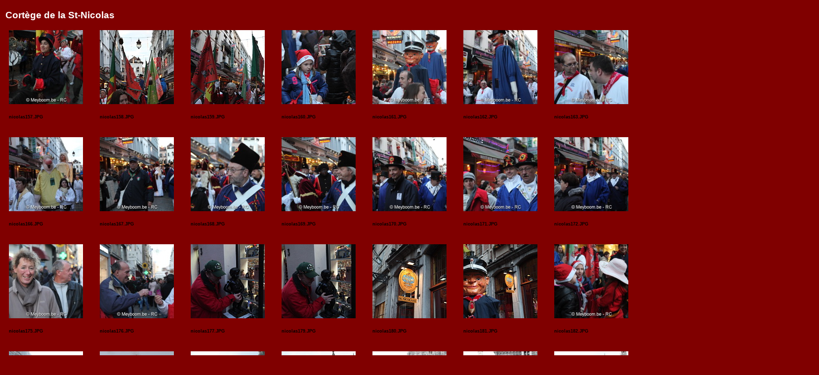

--- FILE ---
content_type: text/html
request_url: https://www.meyboom.be/galerie/2014/nicolas/pages/thumbnail/thumbnailpage5.html
body_size: 956
content:
<!DOCTYPE html PUBLIC "-//W3C//DTD XHTML 1.0 Transitional//EN" "http://www.w3.org/TR/xhtml1/DTD/xhtml1-transitional.dtd">
<html xmlns="http://www.w3.org/1999/xhtml">
<head>
<meta http-equiv="Content-Type" content="text/html; charset=utf-8" />
<title>Cortège de la St-Nicolas</title>
<link href="../../css/stylesheet.css" rel="stylesheet" type="text/css" />
</head>
<body>
<table width="100%" border="0" cellspacing="0" cellpadding="0">
<tr>
<td align="center" valign="middle">
<table width="760" border="0" cellspacing="0" cellpadding="0">
<tr>
<td align="center" valign="middle">
<div id="wrapper">
<div class="clearer"> </div>
<div class="infor">
<div class="xsnazzy">
<b class="xtop">
<b class="xb1">	</b>
<b class="xb2">	</b>
<b class="xb3">	</b>
<b class="xb4">	</b>
</b>
<div class="xboxcontent">
<h1>Cortège de la St-Nicolas</h1>
<table width="100%" border="0" cellpadding="0" cellspacing="0">
<tr align="center" valign="top">
<td>
<table border="0" cellspacing="0" cellpadding="0">
<tr>
<td align="center" valign="middle">
<div class="thumbcontainer left">
<a href="../../pages/image/imagepage145.html">
<img src="../../images/thumbnail/nicolas157.JPG" border="0" width="150" height="150" />
</a>
<div class="metabox">
<strong>nicolas157.JPG</strong>
<br />
</div>
</div>
</td>
</tr>
</table>
</td>
<td>
<table border="0" cellspacing="0" cellpadding="0">
<tr>
<td align="center" valign="middle">
<div class="thumbcontainer left">
<a href="../../pages/image/imagepage146.html">
<img src="../../images/thumbnail/nicolas158.JPG" border="0" width="150" height="150" />
</a>
<div class="metabox">
<strong>nicolas158.JPG</strong>
<br />
</div>
</div>
</td>
</tr>
</table>
</td>
<td>
<table border="0" cellspacing="0" cellpadding="0">
<tr>
<td align="center" valign="middle">
<div class="thumbcontainer left">
<a href="../../pages/image/imagepage147.html">
<img src="../../images/thumbnail/nicolas159.JPG" border="0" width="150" height="150" />
</a>
<div class="metabox">
<strong>nicolas159.JPG</strong>
<br />
</div>
</div>
</td>
</tr>
</table>
</td>
<td>
<table border="0" cellspacing="0" cellpadding="0">
<tr>
<td align="center" valign="middle">
<div class="thumbcontainer left">
<a href="../../pages/image/imagepage148.html">
<img src="../../images/thumbnail/nicolas160.JPG" border="0" width="150" height="150" />
</a>
<div class="metabox">
<strong>nicolas160.JPG</strong>
<br />
</div>
</div>
</td>
</tr>
</table>
</td>
<td>
<table border="0" cellspacing="0" cellpadding="0">
<tr>
<td align="center" valign="middle">
<div class="thumbcontainer left">
<a href="../../pages/image/imagepage149.html">
<img src="../../images/thumbnail/nicolas161.JPG" border="0" width="150" height="150" />
</a>
<div class="metabox">
<strong>nicolas161.JPG</strong>
<br />
</div>
</div>
</td>
</tr>
</table>
</td>
<td>
<table border="0" cellspacing="0" cellpadding="0">
<tr>
<td align="center" valign="middle">
<div class="thumbcontainer left">
<a href="../../pages/image/imagepage150.html">
<img src="../../images/thumbnail/nicolas162.JPG" border="0" width="150" height="150" />
</a>
<div class="metabox">
<strong>nicolas162.JPG</strong>
<br />
</div>
</div>
</td>
</tr>
</table>
</td>
<td>
<table border="0" cellspacing="0" cellpadding="0">
<tr>
<td align="center" valign="middle">
<div class="thumbcontainer left">
<a href="../../pages/image/imagepage151.html">
<img src="../../images/thumbnail/nicolas163.JPG" border="0" width="150" height="150" />
</a>
<div class="metabox">
<strong>nicolas163.JPG</strong>
<br />
</div>
</div>
</td>
</tr>
</table>
</td>
<td>
<table border="0" cellspacing="0" cellpadding="0">
<tr>
<td align="center" valign="middle">
<div class="thumbcontainer left">
<a href="../../pages/image/imagepage152.html">
<img src="../../images/thumbnail/nicolas164.JPG" border="0" width="150" height="150" />
</a>
<div class="metabox">
<strong>nicolas164.JPG</strong>
<br />
</div>
</div>
</td>
</tr>
</table>
</td>
<td>
<table border="0" cellspacing="0" cellpadding="0">
<tr>
<td align="center" valign="middle">
<div class="thumbcontainer left">
<a href="../../pages/image/imagepage153.html">
<img src="../../images/thumbnail/nicolas165.JPG" border="0" width="150" height="150" />
</a>
<div class="metabox">
<strong>nicolas165.JPG</strong>
<br />
</div>
</div>
</td>
</tr>
</table>
</td>
</tr>
<tr align="center" valign="top">
<td>
<table border="0" cellspacing="0" cellpadding="0">
<tr>
<td align="center" valign="middle">
<div class="thumbcontainer left">
<a href="../../pages/image/imagepage154.html">
<img src="../../images/thumbnail/nicolas166.JPG" border="0" width="150" height="150" />
</a>
<div class="metabox">
<strong>nicolas166.JPG</strong>
<br />
</div>
</div>
</td>
</tr>
</table>
</td>
<td>
<table border="0" cellspacing="0" cellpadding="0">
<tr>
<td align="center" valign="middle">
<div class="thumbcontainer left">
<a href="../../pages/image/imagepage155.html">
<img src="../../images/thumbnail/nicolas167.JPG" border="0" width="150" height="150" />
</a>
<div class="metabox">
<strong>nicolas167.JPG</strong>
<br />
</div>
</div>
</td>
</tr>
</table>
</td>
<td>
<table border="0" cellspacing="0" cellpadding="0">
<tr>
<td align="center" valign="middle">
<div class="thumbcontainer left">
<a href="../../pages/image/imagepage156.html">
<img src="../../images/thumbnail/nicolas168.JPG" border="0" width="150" height="150" />
</a>
<div class="metabox">
<strong>nicolas168.JPG</strong>
<br />
</div>
</div>
</td>
</tr>
</table>
</td>
<td>
<table border="0" cellspacing="0" cellpadding="0">
<tr>
<td align="center" valign="middle">
<div class="thumbcontainer left">
<a href="../../pages/image/imagepage157.html">
<img src="../../images/thumbnail/nicolas169.JPG" border="0" width="150" height="150" />
</a>
<div class="metabox">
<strong>nicolas169.JPG</strong>
<br />
</div>
</div>
</td>
</tr>
</table>
</td>
<td>
<table border="0" cellspacing="0" cellpadding="0">
<tr>
<td align="center" valign="middle">
<div class="thumbcontainer left">
<a href="../../pages/image/imagepage158.html">
<img src="../../images/thumbnail/nicolas170.JPG" border="0" width="150" height="150" />
</a>
<div class="metabox">
<strong>nicolas170.JPG</strong>
<br />
</div>
</div>
</td>
</tr>
</table>
</td>
<td>
<table border="0" cellspacing="0" cellpadding="0">
<tr>
<td align="center" valign="middle">
<div class="thumbcontainer left">
<a href="../../pages/image/imagepage159.html">
<img src="../../images/thumbnail/nicolas171.JPG" border="0" width="150" height="150" />
</a>
<div class="metabox">
<strong>nicolas171.JPG</strong>
<br />
</div>
</div>
</td>
</tr>
</table>
</td>
<td>
<table border="0" cellspacing="0" cellpadding="0">
<tr>
<td align="center" valign="middle">
<div class="thumbcontainer left">
<a href="../../pages/image/imagepage160.html">
<img src="../../images/thumbnail/nicolas172.JPG" border="0" width="150" height="150" />
</a>
<div class="metabox">
<strong>nicolas172.JPG</strong>
<br />
</div>
</div>
</td>
</tr>
</table>
</td>
<td>
<table border="0" cellspacing="0" cellpadding="0">
<tr>
<td align="center" valign="middle">
<div class="thumbcontainer left">
<a href="../../pages/image/imagepage161.html">
<img src="../../images/thumbnail/nicolas173.JPG" border="0" width="150" height="150" />
</a>
<div class="metabox">
<strong>nicolas173.JPG</strong>
<br />
</div>
</div>
</td>
</tr>
</table>
</td>
<td>
<table border="0" cellspacing="0" cellpadding="0">
<tr>
<td align="center" valign="middle">
<div class="thumbcontainer left">
<a href="../../pages/image/imagepage162.html">
<img src="../../images/thumbnail/nicolas174.JPG" border="0" width="150" height="150" />
</a>
<div class="metabox">
<strong>nicolas174.JPG</strong>
<br />
</div>
</div>
</td>
</tr>
</table>
</td>
</tr>
<tr align="center" valign="top">
<td>
<table border="0" cellspacing="0" cellpadding="0">
<tr>
<td align="center" valign="middle">
<div class="thumbcontainer left">
<a href="../../pages/image/imagepage163.html">
<img src="../../images/thumbnail/nicolas175.JPG" border="0" width="150" height="150" />
</a>
<div class="metabox">
<strong>nicolas175.JPG</strong>
<br />
</div>
</div>
</td>
</tr>
</table>
</td>
<td>
<table border="0" cellspacing="0" cellpadding="0">
<tr>
<td align="center" valign="middle">
<div class="thumbcontainer left">
<a href="../../pages/image/imagepage164.html">
<img src="../../images/thumbnail/nicolas176.JPG" border="0" width="150" height="150" />
</a>
<div class="metabox">
<strong>nicolas176.JPG</strong>
<br />
</div>
</div>
</td>
</tr>
</table>
</td>
<td>
<table border="0" cellspacing="0" cellpadding="0">
<tr>
<td align="center" valign="middle">
<div class="thumbcontainer left">
<a href="../../pages/image/imagepage165.html">
<img src="../../images/thumbnail/nicolas177.JPG" border="0" width="150" height="150" />
</a>
<div class="metabox">
<strong>nicolas177.JPG</strong>
<br />
</div>
</div>
</td>
</tr>
</table>
</td>
<td>
<table border="0" cellspacing="0" cellpadding="0">
<tr>
<td align="center" valign="middle">
<div class="thumbcontainer left">
<a href="../../pages/image/imagepage166.html">
<img src="../../images/thumbnail/nicolas179.JPG" border="0" width="150" height="150" />
</a>
<div class="metabox">
<strong>nicolas179.JPG</strong>
<br />
</div>
</div>
</td>
</tr>
</table>
</td>
<td>
<table border="0" cellspacing="0" cellpadding="0">
<tr>
<td align="center" valign="middle">
<div class="thumbcontainer left">
<a href="../../pages/image/imagepage167.html">
<img src="../../images/thumbnail/nicolas180.JPG" border="0" width="150" height="150" />
</a>
<div class="metabox">
<strong>nicolas180.JPG</strong>
<br />
</div>
</div>
</td>
</tr>
</table>
</td>
<td>
<table border="0" cellspacing="0" cellpadding="0">
<tr>
<td align="center" valign="middle">
<div class="thumbcontainer left">
<a href="../../pages/image/imagepage168.html">
<img src="../../images/thumbnail/nicolas181.JPG" border="0" width="150" height="150" />
</a>
<div class="metabox">
<strong>nicolas181.JPG</strong>
<br />
</div>
</div>
</td>
</tr>
</table>
</td>
<td>
<table border="0" cellspacing="0" cellpadding="0">
<tr>
<td align="center" valign="middle">
<div class="thumbcontainer left">
<a href="../../pages/image/imagepage169.html">
<img src="../../images/thumbnail/nicolas182.JPG" border="0" width="150" height="150" />
</a>
<div class="metabox">
<strong>nicolas182.JPG</strong>
<br />
</div>
</div>
</td>
</tr>
</table>
</td>
<td>
<table border="0" cellspacing="0" cellpadding="0">
<tr>
<td align="center" valign="middle">
<div class="thumbcontainer left">
<a href="../../pages/image/imagepage170.html">
<img src="../../images/thumbnail/nicolas183.JPG" border="0" width="150" height="150" />
</a>
<div class="metabox">
<strong>nicolas183.JPG</strong>
<br />
</div>
</div>
</td>
</tr>
</table>
</td>
<td>
<table border="0" cellspacing="0" cellpadding="0">
<tr>
<td align="center" valign="middle">
<div class="thumbcontainer left">
<a href="../../pages/image/imagepage171.html">
<img src="../../images/thumbnail/nicolas184.JPG" border="0" width="150" height="150" />
</a>
<div class="metabox">
<strong>nicolas184.JPG</strong>
<br />
</div>
</div>
</td>
</tr>
</table>
</td>
</tr>
<tr align="center" valign="top">
<td>
<table border="0" cellspacing="0" cellpadding="0">
<tr>
<td align="center" valign="middle">
<div class="thumbcontainer left">
<a href="../../pages/image/imagepage172.html">
<img src="../../images/thumbnail/nicolas185.JPG" border="0" width="150" height="150" />
</a>
<div class="metabox">
<strong>nicolas185.JPG</strong>
<br />
</div>
</div>
</td>
</tr>
</table>
</td>
<td>
<table border="0" cellspacing="0" cellpadding="0">
<tr>
<td align="center" valign="middle">
<div class="thumbcontainer left">
<a href="../../pages/image/imagepage173.html">
<img src="../../images/thumbnail/nicolas186.JPG" border="0" width="150" height="150" />
</a>
<div class="metabox">
<strong>nicolas186.JPG</strong>
<br />
</div>
</div>
</td>
</tr>
</table>
</td>
<td>
<table border="0" cellspacing="0" cellpadding="0">
<tr>
<td align="center" valign="middle">
<div class="thumbcontainer left">
<a href="../../pages/image/imagepage174.html">
<img src="../../images/thumbnail/nicolas187.JPG" border="0" width="150" height="150" />
</a>
<div class="metabox">
<strong>nicolas187.JPG</strong>
<br />
</div>
</div>
</td>
</tr>
</table>
</td>
<td>
<table border="0" cellspacing="0" cellpadding="0">
<tr>
<td align="center" valign="middle">
<div class="thumbcontainer left">
<a href="../../pages/image/imagepage175.html">
<img src="../../images/thumbnail/nicolas188.JPG" border="0" width="150" height="150" />
</a>
<div class="metabox">
<strong>nicolas188.JPG</strong>
<br />
</div>
</div>
</td>
</tr>
</table>
</td>
<td>
<table border="0" cellspacing="0" cellpadding="0">
<tr>
<td align="center" valign="middle">
<div class="thumbcontainer left">
<a href="../../pages/image/imagepage176.html">
<img src="../../images/thumbnail/nicolas189.JPG" border="0" width="150" height="150" />
</a>
<div class="metabox">
<strong>nicolas189.JPG</strong>
<br />
</div>
</div>
</td>
</tr>
</table>
</td>
<td>
<table border="0" cellspacing="0" cellpadding="0">
<tr>
<td align="center" valign="middle">
<div class="thumbcontainer left">
<a href="../../pages/image/imagepage177.html">
<img src="../../images/thumbnail/nicolas190.JPG" border="0" width="150" height="150" />
</a>
<div class="metabox">
<strong>nicolas190.JPG</strong>
<br />
</div>
</div>
</td>
</tr>
</table>
</td>
<td>
<table border="0" cellspacing="0" cellpadding="0">
<tr>
<td align="center" valign="middle">
<div class="thumbcontainer left">
<a href="../../pages/image/imagepage178.html">
<img src="../../images/thumbnail/nicolas191.JPG" border="0" width="150" height="150" />
</a>
<div class="metabox">
<strong>nicolas191.JPG</strong>
<br />
</div>
</div>
</td>
</tr>
</table>
</td>
<td>
<table border="0" cellspacing="0" cellpadding="0">
<tr>
<td align="center" valign="middle">
<div class="thumbcontainer left">
<a href="../../pages/image/imagepage179.html">
<img src="../../images/thumbnail/nicolas192.JPG" border="0" width="150" height="150" />
</a>
<div class="metabox">
<strong>nicolas192.JPG</strong>
<br />
</div>
</div>
</td>
</tr>
</table>
</td>
<td>
<table border="0" cellspacing="0" cellpadding="0">
<tr>
<td align="center" valign="middle">
<div class="thumbcontainer left">
<a href="../../pages/image/imagepage180.html">
<img src="../../images/thumbnail/nicolas193.JPG" border="0" width="150" height="150" />
</a>
<div class="metabox">
<strong>nicolas193.JPG</strong>
<br />
</div>
</div>
</td>
</tr>
</table>
</td>
</tr>
<tr align="center" valign="top">
<td colspan="4">
<div class="paginate">Pages:    
                        	<a href="../../index.html">1</a>
<a href="../../pages/thumbnail/thumbnailpage2.html">2</a>
<a href="../../pages/thumbnail/thumbnailpage3.html">3</a>
<a href="../../pages/thumbnail/thumbnailpage4.html">4</a>
<span class="this-page">5</span>
<a href="../../pages/thumbnail/thumbnailpage6.html">6</a>
</div>
</td>
</tr>
</table>
</div>
<b class="xbottom">
<b class="xb4">	</b>
<b class="xb3">	</b>
<b class="xb2">	</b>
<b class="xb1">	</b>
</b>
</div>
</div>
</div>
</td>
</tr>
</table>
</td>
</tr>
</table>
</body>
</html>
